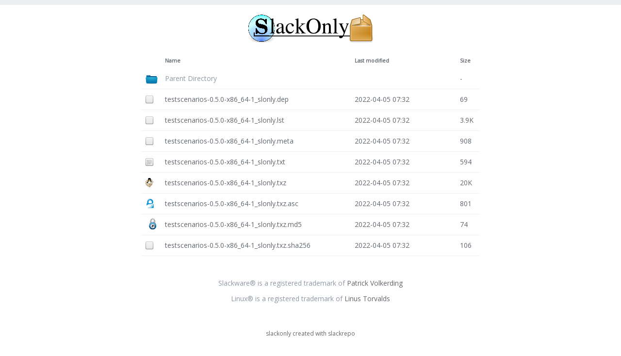

--- FILE ---
content_type: text/html;charset=UTF-8
request_url: https://slackonly.com/pub/packages/15.0-x86_64/python/testscenarios/
body_size: 5148
content:
<!DOCTYPE html PUBLIC "-//W3C//DTD XHTML 1.0 Transitional//EN"
"http://www.w3.org/TR/xhtml1/DTD/xhtml1-transitional.dtd">
<html xmlns="http://www.w3.org/1999/xhtml">
 <head>
  <title>Index of /pub/packages/15.0-x86_64/python/testscenarios</title>
  <link rel="stylesheet" href="/theme/style.css" type="text/css" />
<meta http-equiv="Content-type" name="viewport" content="text/html;charset=utf-8, width=device-width, initial-scale=1" /> </head>
 <body>
<center><a href="/"><img src="/images/slackonly.png" alt="slackonly.com" title="slackonly.com" height="59" width="259"/></a></center>
<div class="wrapper">
<!-- we open the `wrapper` element here, but close it in the `footer.html` file -->
  <table id="indexlist">
   <tr class="indexhead"><th class="indexcolicon"><img src="/theme/icons/blank.png" alt="[ICO]" /></th><th class="indexcolname"><a href="?C=N;O=D">Name</a></th><th class="indexcollastmod"><a href="?C=M;O=A">Last modified</a></th><th class="indexcolsize"><a href="?C=S;O=A">Size</a></th></tr>
   <tr class="even"><td class="indexcolicon"><a href="/pub/packages/15.0-x86_64/python/"><img src="/theme/icons/folder-home.png" alt="[PARENTDIR]" /></a></td><td class="indexcolname"><a href="/pub/packages/15.0-x86_64/python/">Parent Directory</a></td><td class="indexcollastmod">&nbsp;</td><td class="indexcolsize">  - </td></tr>
   <tr class="odd"><td class="indexcolicon"><a href="testscenarios-0.5.0-x86_64-1_slonly.dep"><img src="/theme/icons/default.png" alt="[   ]" /></a></td><td class="indexcolname"><a href="testscenarios-0.5.0-x86_64-1_slonly.dep">testscenarios-0.5.0-x86_64-1_slonly.dep</a></td><td class="indexcollastmod">2022-04-05 07:32  </td><td class="indexcolsize"> 69 </td></tr>
   <tr class="even"><td class="indexcolicon"><a href="testscenarios-0.5.0-x86_64-1_slonly.lst"><img src="/theme/icons/default.png" alt="[   ]" /></a></td><td class="indexcolname"><a href="testscenarios-0.5.0-x86_64-1_slonly.lst">testscenarios-0.5.0-x86_64-1_slonly.lst</a></td><td class="indexcollastmod">2022-04-05 07:32  </td><td class="indexcolsize">3.9K</td></tr>
   <tr class="odd"><td class="indexcolicon"><a href="testscenarios-0.5.0-x86_64-1_slonly.meta"><img src="/theme/icons/default.png" alt="[   ]" /></a></td><td class="indexcolname"><a href="testscenarios-0.5.0-x86_64-1_slonly.meta">testscenarios-0.5.0-x86_64-1_slonly.meta</a></td><td class="indexcollastmod">2022-04-05 07:32  </td><td class="indexcolsize">908 </td></tr>
   <tr class="even"><td class="indexcolicon"><a href="testscenarios-0.5.0-x86_64-1_slonly.txt"><img src="/theme/icons/text.png" alt="[TXT]" /></a></td><td class="indexcolname"><a href="testscenarios-0.5.0-x86_64-1_slonly.txt">testscenarios-0.5.0-x86_64-1_slonly.txt</a></td><td class="indexcollastmod">2022-04-05 07:32  </td><td class="indexcolsize">594 </td></tr>
   <tr class="odd"><td class="indexcolicon"><a href="testscenarios-0.5.0-x86_64-1_slonly.txz"><img src="/icons/miniPenguinInBox.gif" alt="[   ]" /></a></td><td class="indexcolname"><a href="testscenarios-0.5.0-x86_64-1_slonly.txz">testscenarios-0.5.0-x86_64-1_slonly.txz</a></td><td class="indexcollastmod">2022-04-05 07:32  </td><td class="indexcolsize"> 20K</td></tr>
   <tr class="even"><td class="indexcolicon"><a href="testscenarios-0.5.0-x86_64-1_slonly.txz.asc"><img src="/icons/gpg_logo.gif" alt="[   ]" /></a></td><td class="indexcolname"><a href="testscenarios-0.5.0-x86_64-1_slonly.txz.asc">testscenarios-0.5.0-x86_64-1_slonly.txz.asc</a></td><td class="indexcollastmod">2022-04-05 07:32  </td><td class="indexcolsize">801 </td></tr>
   <tr class="odd"><td class="indexcolicon"><a href="testscenarios-0.5.0-x86_64-1_slonly.txz.md5"><img src="/icons/md5.png" alt="[   ]" /></a></td><td class="indexcolname"><a href="testscenarios-0.5.0-x86_64-1_slonly.txz.md5">testscenarios-0.5.0-x86_64-1_slonly.txz.md5</a></td><td class="indexcollastmod">2022-04-05 07:32  </td><td class="indexcolsize"> 74 </td></tr>
   <tr class="even"><td class="indexcolicon"><a href="testscenarios-0.5.0-x86_64-1_slonly.txz.sha256"><img src="/theme/icons/default.png" alt="[   ]" /></a></td><td class="indexcolname"><a href="testscenarios-0.5.0-x86_64-1_slonly.txz.sha256">testscenarios-0.5.0-x86_64-1_slonly.txz.sha256</a></td><td class="indexcollastmod">2022-04-05 07:32  </td><td class="indexcolsize">106 </td></tr>
</table>
	<div class="block">
 <div id="panel">
       <div id="footer">
       <div style="text-align:center">Slackware® is a registered trademark of <a 
       href="http://slackware.com/trademark/trademark.php" style="text-decoration:none;">Patrick Volkerding</a>
	 <p>Linux® is a registered trademark of <a href="http://www.linuxmark.org" style="text-decoration:none;">
         Linus Torvalds</a></p>
	  </div>  
	 </div>
        </div>		
	</div><!--/.postlisting-->

</div><!--/.wrapper-->

<div class="footer">
	slackonly created with <a href="http://idlemoor.github.io/slackrepo/">slackrepo</a>
</div><!--/.footer-->
<script type="text/javascript">
// grab the 2nd child and add the parent class. tr:nth-child(2)
document.getElementsByTagName('tr')[1].className = 'parent';
</script>
</body></html>


--- FILE ---
content_type: text/css
request_url: https://slackonly.com/theme/style.css
body_size: 2029
content:
@import url('//fonts.googleapis.com/css?family=Open+Sans');
* {
	margin:0;
	padding:0;
	-webkit-box-sizing:border-box;
	   -moz-box-sizing:border-box;
	       box-sizing: border-box; 
}

html {
	min-height:100%;
	border-top:10px solid #ECEEF1;
	border-bottom:10px solid #ECEEF1;
	color:#61666c;
	font-weight:400;
	font-size:1em;
	font-family:'Open Sans', sans-serif;
	line-height:2em;
}
body {
	padding:20px;
	-webkit-backface-visibility:hidden;
}
code {
	font-family:consolas,monospace;	
}
a {
	color:#61666c;
	text-decoration:none;
}
a:hover {
	color:#2a2a2a;
}
/*------------------------------------*\
    Wrapper
\*------------------------------------*/
.wrapper {
	margin:0 auto;
	padding-top:20px;
	max-width:700px;
}
/*------------------------------------*\
    Demo block
\*------------------------------------*/
.block {
	font-size:.875em;
	margin:20px 0;
	padding:20px;
	color:#9099A3;
}
/*------------------------------------*\
    Table (directory listing)
\*------------------------------------*/
table {
	width:100%;
	border-collapse:collapse;
	font-size:.875em;
}
tr {
	outline:0;
	border:0;
}
tr:hover td {
	background:#f6f6f6;
}
th {
	text-align:left;
	font-size:.75em;
	padding-right:20px;
}
/* 2nd Column: Filename */
th + th {
	width:65%;
}
/* 3rd Column: Last Modified */
th + th + th {
}
/* 4th Column: Size */
th + th + th + th {
	width:5%;
}
tr td:first-of-type {
	padding-left:10px;
	padding-right:10px;
}
td {
	padding:5px 0;
	outline:0;
	border:0;
	border-bottom:1px solid #edf1f5;
	vertical-align:middle;
	text-align:left;
	-webkit-transition:background 300ms ease;
	   -moz-transition:background 300ms ease;
	    -ms-transition:background 300ms ease;
	     -o-transition:background 300ms ease;
	        transition:background 300ms ease;
}
td a{
	display: block;
}
tr.parent a[href^="/"] {
	color:#9099A3;
}
	.parent a[href^="/"]:hover {
		color:#2281d0;
	}
/*------------------------------------*\
    Footer
\*------------------------------------*/
.footer {
	text-align:center;
	font-size:.75em;
}
